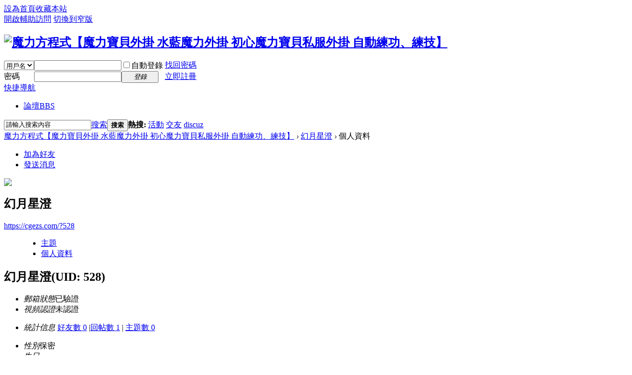

--- FILE ---
content_type: text/html; charset=utf-8
request_url: https://cgezs.com/home.php?mod=space&uid=528&do=profile&from=space
body_size: 12493
content:
<!DOCTYPE html PUBLIC "-//W3C//DTD XHTML 1.0 Transitional//EN" "http://www.w3.org/TR/xhtml1/DTD/xhtml1-transitional.dtd">
<html xmlns="http://www.w3.org/1999/xhtml">
<head>
<meta http-equiv="Content-Type" content="text/html; charset=utf-8" />
<title>幻月星澄的個人資料 -  魔力方程式【魔力寶貝外掛 水藍魔力外掛 初心魔力寶貝私服外掛 自動練功、練技】 -  Powered by Discuz!</title>

<meta name="keywords" content="幻月星澄的個人資料" />
<meta name="description" content="幻月星澄的個人資料 ,魔力方程式【魔力寶貝外掛 水藍魔力外掛 初心魔力寶貝私服外掛 自動練功、練技】" />
<meta name="generator" content="Discuz! X3.4" />
<meta name="author" content="Discuz! Team and Comsenz UI Team" />
<meta name="copyright" content="2001-2020 Tencent Cloud." />
<meta name="MSSmartTagsPreventParsing" content="True" />
<meta http-equiv="MSThemeCompatible" content="Yes" />
<base href="https://cgezs.com/" /><link rel="stylesheet" type="text/css" href="data/cache/style_1_common.css?LQu" /><link rel="stylesheet" type="text/css" href="data/cache/style_1_home_space.css?LQu" /><script type="text/javascript">var STYLEID = '1', STATICURL = 'static/', IMGDIR = 'static/image/common', VERHASH = 'LQu', charset = 'utf-8', discuz_uid = '0', cookiepre = 'rxcm_2132_', cookiedomain = '', cookiepath = '/', showusercard = '1', attackevasive = '0', disallowfloat = 'newthread', creditnotice = '1|威望|,2|金錢|,3|貢獻|', defaultstyle = '', REPORTURL = 'aHR0cHM6Ly9jZ2V6cy5jb20vaG9tZS5waHA/bW9kPXNwYWNlJnVpZD01MjgmZG89cHJvZmlsZSZmcm9tPXNwYWNl', SITEURL = 'https://cgezs.com/', JSPATH = 'data/cache/', CSSPATH = 'data/cache/style_', DYNAMICURL = '';</script>
<script src="data/cache/common.js?LQu" type="text/javascript"></script>
<meta name="application-name" content="魔力方程式【魔力寶貝外掛 水藍魔力外掛 初心魔力寶貝私服外掛 自動練功、練技】" />
<meta name="msapplication-tooltip" content="魔力方程式【魔力寶貝外掛 水藍魔力外掛 初心魔力寶貝私服外掛 自動練功、練技】" />
<meta name="msapplication-task" content="name=論壇;action-uri=https://cgezs.com/forum.php;icon-uri=https://cgezs.com/static/image/common/bbs.ico" />
<link rel="stylesheet" id="css_widthauto" type="text/css" href='data/cache/style_1_widthauto.css?LQu' />
<script type="text/javascript">HTMLNODE.className += ' widthauto'</script>
<script src="data/cache/home.js?LQu" type="text/javascript"></script>
</head>

<body id="nv_home" class="pg_space" onkeydown="if(event.keyCode==27) return false;">
<div id="append_parent"></div><div id="ajaxwaitid"></div>
<div id="toptb" class="cl">
<div class="wp">
<div class="z"><a href="javascript:;"  onclick="setHomepage('https://cgezs.com/');">設為首頁</a><a href="https://cgezs.com/"  onclick="addFavorite(this.href, '魔力方程式【魔力寶貝外掛 水藍魔力外掛 初心魔力寶貝私服外掛 自動練功、練技】');return false;">收藏本站</a></div>
<div class="y">
<a id="switchblind" href="javascript:;" onclick="toggleBlind(this)" title="開啟輔助訪問" class="switchblind">開啟輔助訪問</a>
<a href="javascript:;" id="switchwidth" onclick="widthauto(this)" title="切換到窄版" class="switchwidth">切換到窄版</a>
</div>
</div>
</div>

<div id="hd">
<div class="wp">
<div class="hdc cl"><h2><a href="./" title="魔力方程式【魔力寶貝外掛 水藍魔力外掛 初心魔力寶貝私服外掛 自動練功、練技】"><img src="static/image/common/logo.png" alt="魔力方程式【魔力寶貝外掛 水藍魔力外掛 初心魔力寶貝私服外掛 自動練功、練技】" border="0" /></a></h2><script src="data/cache/logging.js?LQu" type="text/javascript"></script>
<form method="post" autocomplete="off" id="lsform" action="member.php?mod=logging&amp;action=login&amp;loginsubmit=yes&amp;infloat=yes&amp;lssubmit=yes" onsubmit="return lsSubmit();">
<div class="fastlg cl">
<span id="return_ls" style="display:none"></span>
<div class="y pns">
<table cellspacing="0" cellpadding="0">
<tr>
<td>
<span class="ftid">
<select name="fastloginfield" id="ls_fastloginfield" width="40" tabindex="900">
<option value="username">用戶名</option>
<option value="email">Email</option>
</select>
</span>
<script type="text/javascript">simulateSelect('ls_fastloginfield')</script>
</td>
<td><input type="text" name="username" id="ls_username" autocomplete="off" class="px vm" tabindex="901" /></td>
<td class="fastlg_l"><label for="ls_cookietime"><input type="checkbox" name="cookietime" id="ls_cookietime" class="pc" value="2592000" tabindex="903" />自動登錄</label></td>
<td>&nbsp;<a href="javascript:;" onclick="showWindow('login', 'member.php?mod=logging&action=login&viewlostpw=1')">找回密碼</a></td>
</tr>
<tr>
<td><label for="ls_password" class="z psw_w">密碼</label></td>
<td><input type="password" name="password" id="ls_password" class="px vm" autocomplete="off" tabindex="902" /></td>
<td class="fastlg_l"><button type="submit" class="pn vm" tabindex="904" style="width: 75px;"><em>登錄</em></button></td>
<td>&nbsp;<a href="member.php?mod=register" class="xi2 xw1">立即註冊</a></td>
</tr>
</table>
<input type="hidden" name="quickforward" value="yes" />
<input type="hidden" name="handlekey" value="ls" />
</div>
</div>
</form>

</div>

<div id="nv">
<a href="javascript:;" id="qmenu" onmouseover="delayShow(this, function () {showMenu({'ctrlid':'qmenu','pos':'34!','ctrlclass':'a','duration':2});showForummenu(0);})">快捷導航</a>
<ul><li id="mn_forum" ><a href="forum.php" hidefocus="true" title="BBS"  >論壇<span>BBS</span></a></li></ul>
</div>
<div id="mu" class="cl">
</div><div id="scbar" class="cl">
<form id="scbar_form" method="post" autocomplete="off" onsubmit="searchFocus($('scbar_txt'))" action="search.php?searchsubmit=yes" target="_blank">
<input type="hidden" name="mod" id="scbar_mod" value="search" />
<input type="hidden" name="formhash" value="afc22303" />
<input type="hidden" name="srchtype" value="title" />
<input type="hidden" name="srhfid" value="0" />
<input type="hidden" name="srhlocality" value="home::space" />
<table cellspacing="0" cellpadding="0">
<tr>
<td class="scbar_icon_td"></td>
<td class="scbar_txt_td"><input type="text" name="srchtxt" id="scbar_txt" value="請輸入搜索內容" autocomplete="off" x-webkit-speech speech /></td>
<td class="scbar_type_td"><a href="javascript:;" id="scbar_type" class="xg1" onclick="showMenu(this.id)" hidefocus="true">搜索</a></td>
<td class="scbar_btn_td"><button type="submit" name="searchsubmit" id="scbar_btn" sc="1" class="pn pnc" value="true"><strong class="xi2">搜索</strong></button></td>
<td class="scbar_hot_td">
<div id="scbar_hot">
<strong class="xw1">熱搜: </strong>

<a href="search.php?mod=forum&amp;srchtxt=%E6%B4%BB%E5%8B%95&amp;formhash=afc22303&amp;searchsubmit=true&amp;source=hotsearch" target="_blank" class="xi2" sc="1">活動</a>



<a href="search.php?mod=forum&amp;srchtxt=%E4%BA%A4%E5%8F%8B&amp;formhash=afc22303&amp;searchsubmit=true&amp;source=hotsearch" target="_blank" class="xi2" sc="1">交友</a>



<a href="search.php?mod=forum&amp;srchtxt=discuz&amp;formhash=afc22303&amp;searchsubmit=true&amp;source=hotsearch" target="_blank" class="xi2" sc="1">discuz</a>

</div>
</td>
</tr>
</table>
</form>
</div>
<ul id="scbar_type_menu" class="p_pop" style="display: none;"><li><a href="javascript:;" rel="forum" class="curtype">帖子</a></li><li><a href="javascript:;" rel="user">用戶</a></li></ul>
<script type="text/javascript">
initSearchmenu('scbar', '');
</script>
</div>
</div>


<div id="wp" class="wp">
<div id="pt" class="bm cl">
<div class="z">
<a href="./" class="nvhm" title="首頁">魔力方程式【魔力寶貝外掛 水藍魔力外掛 初心魔力寶貝私服外掛 自動練功、練技】</a> <em>&rsaquo;</em>
<a href="home.php?mod=space&amp;uid=528">幻月星澄</a> <em>&rsaquo;</em>
個人資料
</div>
</div>
<style id="diy_style" type="text/css"></style>
<div class="wp">
<!--[diy=diy1]--><div id="diy1" class="area"></div><!--[/diy]-->
</div><div id="uhd">
<div class="mn">
<ul>
<li class="addf">
<a href="home.php?mod=spacecp&amp;ac=friend&amp;op=add&amp;uid=528&amp;handlekey=addfriendhk_528" id="a_friend_li_528" onclick="showWindow(this.id, this.href, 'get', 0);" class="xi2">加為好友</a>
</li>
<li class="pm2">
<a href="home.php?mod=spacecp&amp;ac=pm&amp;op=showmsg&amp;handlekey=showmsg_528&amp;touid=528&amp;pmid=0&amp;daterange=2" id="a_sendpm_528" onclick="showWindow('showMsgBox', this.href, 'get', 0)" title="發送消息">發送消息</a>
</li>
</ul>
</div>
<div class="h cl">
<div class="icn avt"><a href="home.php?mod=space&amp;uid=528"><img src="https://cgezs.com/uc_server/avatar.php?uid=528&size=small" /></a></div>
<h2 class="mt">
幻月星澄</h2>
<p>
<a href="https://cgezs.com/?528" class="xg1">https://cgezs.com/?528</a>
</p>
</div>

<ul class="tb cl" style="padding-left: 75px;">
<li><a href="home.php?mod=space&amp;uid=528&amp;do=thread&amp;view=me&amp;from=space">主題</a></li>
<li class="a"><a href="home.php?mod=space&amp;uid=528&amp;do=profile&amp;from=space">個人資料</a></li>
</ul>
</div>
<div id="ct" class="ct1 wp cl">
<div class="mn">
<!--[diy=diycontenttop]--><div id="diycontenttop" class="area"></div><!--[/diy]-->
<div class="bm bw0">
<div class="bm_c">
<div class="bm_c u_profile">

<div class="pbm mbm bbda cl">
<h2 class="mbn">
幻月星澄<span class="xw0">(UID: 528)</span>
</h2>
<ul class="pf_l cl pbm mbm">
<li><em>郵箱狀態</em>已驗證</li>
<li><em>視頻認證</em>未認證</li>
</ul>
<ul>
</ul>
<ul class="cl bbda pbm mbm">
<li>
<em class="xg2">統計信息</em>
<a href="home.php?mod=space&amp;uid=528&amp;do=friend&amp;view=me&amp;from=space" target="_blank">好友數 0</a>
<span class="pipe">|</span><a href="home.php?mod=space&uid=528&do=thread&view=me&type=reply&from=space" target="_blank">回帖數 1</a>
<span class="pipe">|</span>
<a href="home.php?mod=space&uid=528&do=thread&view=me&type=thread&from=space" target="_blank">主題數 0</a>
</li>
</ul>
<ul class="pf_l cl"><li><em>性別</em>保密</li>
<li><em>生日</em>-</li>
</ul>
</div>
<div class="pbm mbm bbda cl">
<h2 class="mbn">活躍概況</h2>
<ul>
<li><em class="xg1">用戶組&nbsp;&nbsp;</em><span style="color:" class="xi2" onmouseover="showTip(this)" tip="積分 20, 距離下一級還需 30 積分"><a href="home.php?mod=spacecp&amp;ac=usergroup&amp;gid=10" target="_blank">新手上路</a></span>  </li>
</ul>
<ul id="pbbs" class="pf_l">
<li><em>在線時間</em>1 小時</li><li><em>註冊時間</em>2020-12-17 20:31</li>
<li><em>最後訪問</em>2021-1-26 11:02</li>
<li><em>上次活動時間</em>2021-1-26 11:02</li><li><em>上次發表時間</em>2021-1-3 18:17</li><li><em>所在時區</em>使用系統默認</li>
</ul>
</div>
<div id="psts" class="cl">
<h2 class="mbn">統計信息</h2>
<ul class="pf_l">
<li><em>已用空間</em>   0 B </li>
<li><em>積分</em>20</li><li><em>威望</em>0 </li>
<li><em>金錢</em>19 </li>
<li><em>貢獻</em>0 </li>
</ul>
</div>
</div><!--[diy=diycontentbottom]--><div id="diycontentbottom" class="area"></div><!--[/diy]--></div>
</div>
</div>
</div>

<div class="wp mtn">
<!--[diy=diy3]--><div id="diy3" class="area"></div><!--[/diy]-->
</div>
	</div>
<div id="ft" class="wp cl">
<div id="flk" class="y">
<p>
<a href="archiver/" >Archiver</a><span class="pipe">|</span><a href="forum.php?mobile=yes" >手機版</a><span class="pipe">|</span><a href="forum.php?mod=misc&action=showdarkroom" >小黑屋</a><span class="pipe">|</span><strong><a href="https://cgezs.com/" target="_blank">魔力方程式【魔力寶貝外掛 水藍魔力外掛 初心魔力寶貝私服外掛 自動練功、練技】</a></strong>
</p>
<p class="xs0">
GMT+8, 2026-1-21 13:45<span id="debuginfo">
, Processed in 0.036418 second(s), 14 queries
.
</span>
</p>
</div>
<div id="frt">
<p>Powered by <strong><a href="http://www.discuz.net" target="_blank">Discuz!</a></strong> <em>X3.4</em></p>
<p class="xs0">Copyright &copy; 2001-2020, Tencent Cloud.</p>
</div></div>
<script src="home.php?mod=misc&ac=sendmail&rand=1768974303" type="text/javascript"></script>

<div id="scrolltop">
<span hidefocus="true"><a title="返回頂部" onclick="window.scrollTo('0','0')" class="scrolltopa" ><b>返回頂部</b></a></span>
</div>
<script type="text/javascript">_attachEvent(window, 'scroll', function () { showTopLink(); });checkBlind();</script>
</body>
</html>
